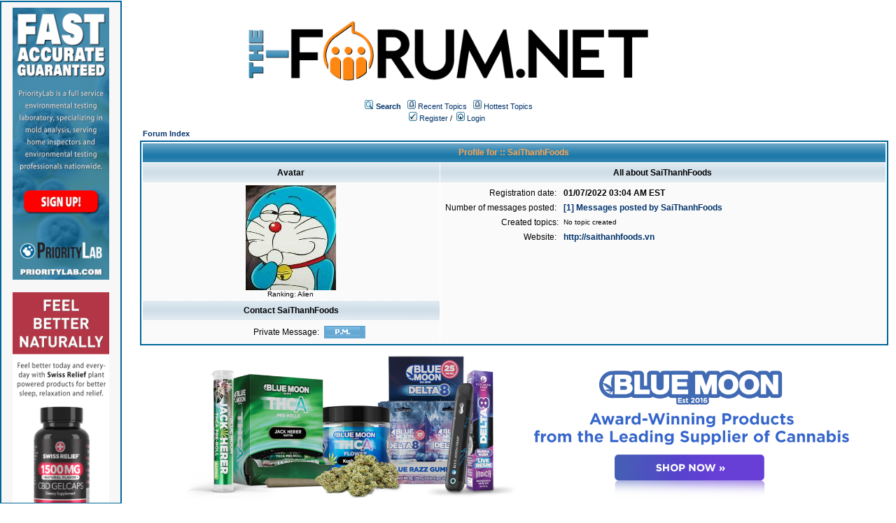

--- FILE ---
content_type: text/html;charset=UTF-8
request_url: https://homeinspectionforum.net/user/profile/51317.page;jsessionid=9AF1D90E199205619FBF9C159A8404A9
body_size: 9580
content:
<html>
<head>
<meta http-equiv="Content-Type" content="text/html; charset=UTF-8" />
<meta http-equiv="Pragma" content="no-cache" />
<meta http-equiv="Expires" content="-1" />
<meta property="og:title" content="The Forum" />
<meta property="og:site_name" content="The Forum" />
<meta property="og:image" content="http://the-forum.net/templates/homeinspectionforum/images/logofacebook.png" />
<meta property="og:url" content="http://the-forum.net"/>
<style type="text/css">@import url( /templates/homeinspectionforum/styles/style.css?1766466849892 );</style>
<style type="text/css">@import url( /templates/homeinspectionforum/styles/en_US.css?1766466849892 );</style>


<title>All about SaiThanhFoods</title>

</head>
<body class="en_US">

<!--
Original theme from phpBB (http://www.phpbb.com) subSilver
Created by subBlue design
http://www.subBlue.com

Modifications by JForum Team
-->

<table width="100%" border="0">
	<tr>
		<td>
			<table cellspacing="0" cellpadding="0" width="100%" border="0">
				<tr>
					<td width="100%" align="center" valign="middle">
						<img src="/templates/homeinspectionforum/images/custom/HeaderLogo.png" style="width: 50%" title="The-Forum" />
						<table cellspacing="0" cellpadding="2" border="0">
							<tr>
								<td valign="top" nowrap="nowrap" align="center">&nbsp;
									<img src="/templates/homeinspectionforum/images/icon_mini_search.gif" alt="[Search]"/>
									<span class="mainmenu"><a id="search" class="mainmenu" href="/search/filters.page;jsessionid=8101BEB319EA31D8F76867CDAFCD2098"><b>Search</b></a> &nbsp;
									
									<img src="/templates/homeinspectionforum/images/icon_mini_recentTopics.gif" alt="[Recent Topics]" />
									<a id="latest" class="mainmenu" href="/recentTopics/list.page;jsessionid=8101BEB319EA31D8F76867CDAFCD2098">Recent Topics</a> &nbsp;
									<img src="/templates/homeinspectionforum/images/icon_mini_recentTopics.gif" alt="[Hottest Topics]" />
									<a id="hottest" class="mainmenu" href="/hottestTopics/list.page;jsessionid=8101BEB319EA31D8F76867CDAFCD2098">Hottest Topics</a> &nbsp;
									<span class="mainmenu"> 
									
									<br>


	
                                                                                <a id="register" class="mainmenu" href="/user/insert.page;jsessionid=8101BEB319EA31D8F76867CDAFCD2098"><img src="/templates/homeinspectionforum/images/icon_mini_register.gif" border="0" alt="[Register]" /> Register</a>&nbsp;/&nbsp;</span>
										<a id="login" class="mainmenu" href="/user/login.page;jsessionid=8101BEB319EA31D8F76867CDAFCD2098"><img src="/templates/homeinspectionforum/images/icon_mini_login.gif" border="0" alt="[Login]" /> Login</a>&nbsp; </span>

									
								</td>
							</tr>
						</table>
					</td>
				</tr>
			</table>
		</td>
	</tr>
	<tr>
		<td>

<div style="float:left;width: 12%;">
	<div id="leftSideBarDiv" style="position: fixed; top: 1; left:0; height:calc(100vh - 20px); width: 12%; border: #006699 2px solid; margin-right: 1px;padding: 8px; background-color: #f7f7f8; text-align: center; overflow: scroll">
		
		
	    <a class="forumlink" href="https://prioritylab.com/" target="_blank">
	            <img src="/templates/homeinspectionforum/images/custom/sidebar/PRIORITYLAB-Banner-Vertical.png" style="width: 90%"/>
	    </a>
	    <br/>
	    <br/>
	    <a class="forumlink" href="https://swissrelief.com/" target="_blank">
	            <img src="/templates/homeinspectionforum/images/custom/bmh/SR-Banner-Vertical-Gummies.png" style="width: 90%"/>
	    </a>
	    <br/>
	    <br/>
	    <a class="forumlink" href="https://thornberrygroup.com/" target="_blank">
	            <img src="/templates/homeinspectionforum/images/custom/sidebar/TG-Banner-Vertical.png" style="width: 90%"/>
	    </a>
	    <br/>
	    <br/>
	    <a class="forumlink" href="https://bluemoonhemp.com/" target="_blank">
	            <img src="/templates/homeinspectionforum/images/custom/bmh/BMH-Banner-Vertical-Chill.png" style="width: 90%"/>
	    </a>
	    <br/>
	    <br/>
		<a class="forumlink" href="https://impressedshop.espwebsite.com/" target="_blank">
	            <img src="/templates/homeinspectionforum/images/custom/sidebar/IMPRESSED-Banner-Vertical.png" style="width: 90%"/>
	    </a>
	    
        
	</div>
</div>
<script type="text/javascript">
<!--
function showEmail(beforeAt, afterAt)
{
	return beforeAt + "@" + afterAt;
}

var starOn = new Image();
starOn.src = "/templates/homeinspectionforum/images/star_on.gif";

var starOff = new Image();
starOff.src = "/templates/homeinspectionforum/images/star_off.gif";

function writeStars(q, postId)
{
	for (var i = 0; i < 5; i++) {
		var name = "star" + postId + "_" + i;
		document.write("<img name='" + name + "' alt='*' />");
		document.images[name].src = q > i ? starOn.src : starOff.src;
	}
}

function addBookmark(relationType, relationId)
{
	var w = window.open('/bookmarks/insert/' + relationType + '/' + relationId + '.page;jsessionid=8101BEB319EA31D8F76867CDAFCD2098', 'bookmark_add', 'width=700, height=200, scrollbars=auto, resizable=true');
	w.focus();
}

-->
</script>

<div style="float: right; width: 85%">
	<table cellspacing="2" cellpadding="2" width="100%" align="center" border="0">
	    <tr>
	      <td align="left"><span class="nav"><a class="nav" href="/forums/list.page;jsessionid=8101BEB319EA31D8F76867CDAFCD2098">Forum Index</a></span></td>
	    </tr>
	</table>
	
	<table class="forumline" cellspacing="1" cellpadding="3" width="100%" align="center" border="0">
		<tr>
			<th class="thhead" nowrap="nowrap" colspan="2" height="25">Profile for :: SaiThanhFoods</th>
		</tr>
	
		<tr>
			<td class="catleft" align="center" width="40%" height="28"><b><span class="gen">Avatar</span></b></td>
			<td class="catright" align="center" width="60%"><b><span class="gen">All about SaiThanhFoods</span></b></td>
	    </tr>
	
		<tr>
			<td class="row1" valign="top" align="center" height="6">
						<img src="/images/avatar/629becdb594abad87e5ff4e1165489e1.jpg" border="0" /><br />
				<span class="postdetails">
					Ranking: Alien
				
				</span>
			</td>
	
			<td class="row1" valign="top" rowspan="3">
				<table cellspacing="1" cellpadding="3" width="100%" border="0">
					<tr>
						<td valign="middle" nowrap="nowrap" align="right"><span class="gen">Registration date:&nbsp;</span></td>
						<td width="100%"><b><span class="gen">01/07/2022 03:04 AM EST</span></b></td>
					</tr>
					
					<tr>
						<td valign="top" nowrap="nowrap" align="right"><span class="gen">Number of messages posted:&nbsp;</span></td>
						<td valign="top">
								<b><a class="gen" href="/posts/listByUser/51317.page;jsessionid=8101BEB319EA31D8F76867CDAFCD2098">[1] Messages posted by SaiThanhFoods</a> </b>
						</td>
					</tr>
					<tr>
						<td valign="top" nowrap="nowrap" align="right"><span class="gen">Created topics:</span></td>
						<td>
								<span class="gensmall">No topic created</span>
							</td>
					</tr>
	            
					<tr>
						<td valign="middle" nowrap="nowrap" align="right"><span class="gen">Website:&nbsp;</span></td>
						<td><span class="gen"><b><a href="http://saithanhfoods.vn" target="_new">http://saithanhfoods.vn</a></b></span></td>
					</tr>
	            
	            
	            
	
				</table>
			</td>
		</tr>
	    
		<tr>
			<td class="catleft" align="center" height="28"><b><span class="gen">Contact SaiThanhFoods</span></b></td>
		</tr>
	    
		<tr>
			<td class="row1" valign="top">
				<table cellspacing="1" cellpadding="3" width="100%" border="0">
	
				<tr>
					<td valign="middle" nowrap="nowrap" align="right"><span class="gen">Private Message:</span></td>
					<td class="row1" valign="middle">
						<b><span class="gen">
						<a href="/pm/sendTo/51317.page;jsessionid=8101BEB319EA31D8F76867CDAFCD2098" class="icon_pm"><img src="/images/transp.gif"  alt="" /></a>
						</span></b>
					</td>
				</tr>
	            
	            
	
				</table>
			</td>
		</tr>
	</table>
</div>
</td>
</tr>
        <tr>
                <td align="right">
                        <a class="forumlink" href="https://bluemoonhemp.com/" target="_blank">
                                <img src="/templates/homeinspectionforum/images/custom/bmh/BMH-Banner-Horizontal-Generic.png" style="width: 85%;"/>
                        </a>
                </td>
        </tr>
        <tr>
                <td align="center">
                        
                </td>
        </tr>

        <tr>
                <td align="center">
                        <span class="copyright">&copy; 2024 <a class="copyright" href="https://thornberrygroup.com/" target="_blank">Thornberry Group, LLC</a></span>
                </td>
        </tr>
</table>


<iframe src="/ping_session.jsp" height="0" width="0" frameborder="0" scrolling="no"></iframe>
	<script>
	
		function scrollSideBar() {
			
			var sideBarElement = document.getElementById('leftSideBarDiv');
			var sideBarMaxScrollHeight = sideBarElement.scrollHeight - sideBarElement.clientHeight;
			var contentMaxScrollHeight = document.body.offsetHeight - sideBarElement.clientHeight;
			var scrollRate = contentMaxScrollHeight / sideBarMaxScrollHeight;
			
			
			
			document.getElementById('leftSideBarDiv').scrollTo(0, document.body.scrollTop / scrollRate);
			
			console.log("Scroll Top: "+document.body.scrollTop+" "+sideBarElement.scrollTop);
			console.log("Content Height: "+contentMaxScrollHeight+" Side Bar Inner Height: "+sideBarMaxScrollHeight+" Scroll Rate: "+scrollRate);
			
		}
		
		window.onscroll = scrollSideBar;
		
	</script>
</body>
</html>